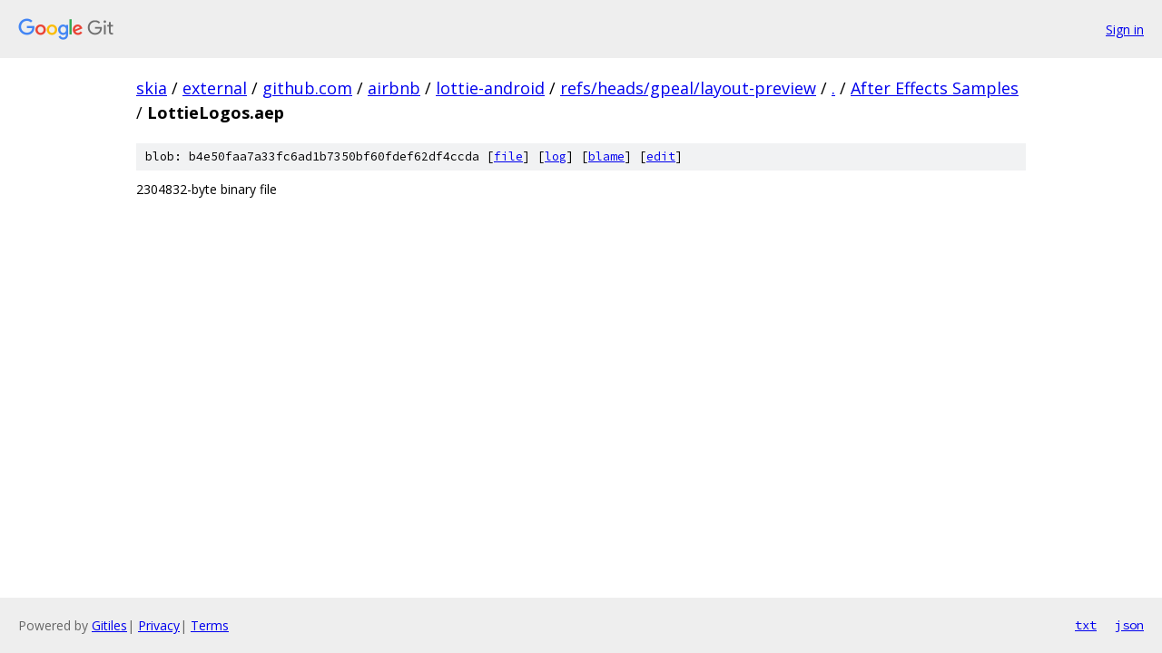

--- FILE ---
content_type: text/html; charset=utf-8
request_url: https://skia.googlesource.com/external/github.com/airbnb/lottie-android/+/refs/heads/gpeal/layout-preview/After%20Effects%20Samples/LottieLogos.aep
body_size: 744
content:
<!DOCTYPE html><html lang="en"><head><meta charset="utf-8"><meta name="viewport" content="width=device-width, initial-scale=1"><title>After Effects Samples/LottieLogos.aep - external/github.com/airbnb/lottie-android - Git at Google</title><link rel="stylesheet" type="text/css" href="/+static/base.css"><link rel="stylesheet" type="text/css" href="/+static/prettify/prettify.css"><!-- default customHeadTagPart --></head><body class="Site"><header class="Site-header"><div class="Header"><a class="Header-image" href="/"><img src="//www.gstatic.com/images/branding/lockups/2x/lockup_git_color_108x24dp.png" width="108" height="24" alt="Google Git"></a><div class="Header-menu"> <a class="Header-menuItem" href="https://accounts.google.com/AccountChooser?faa=1&amp;continue=https://skia.googlesource.com/login/external/github.com/airbnb/lottie-android/%2B/refs/heads/gpeal/layout-preview/After%2520Effects%2520Samples/LottieLogos.aep">Sign in</a> </div></div></header><div class="Site-content"><div class="Container "><div class="Breadcrumbs"><a class="Breadcrumbs-crumb" href="/?format=HTML">skia</a> / <a class="Breadcrumbs-crumb" href="/external/">external</a> / <a class="Breadcrumbs-crumb" href="/external/github.com/">github.com</a> / <a class="Breadcrumbs-crumb" href="/external/github.com/airbnb/">airbnb</a> / <a class="Breadcrumbs-crumb" href="/external/github.com/airbnb/lottie-android/">lottie-android</a> / <a class="Breadcrumbs-crumb" href="/external/github.com/airbnb/lottie-android/+/refs/heads/gpeal/layout-preview">refs/heads/gpeal/layout-preview</a> / <a class="Breadcrumbs-crumb" href="/external/github.com/airbnb/lottie-android/+/refs/heads/gpeal/layout-preview/">.</a> / <a class="Breadcrumbs-crumb" href="/external/github.com/airbnb/lottie-android/+/refs/heads/gpeal/layout-preview/After%20Effects%20Samples">After Effects Samples</a> / <span class="Breadcrumbs-crumb">LottieLogos.aep</span></div><div class="u-sha1 u-monospace BlobSha1">blob: b4e50faa7a33fc6ad1b7350bf60fdef62df4ccda [<a href="/external/github.com/airbnb/lottie-android/+/refs/heads/gpeal/layout-preview/After%20Effects%20Samples/LottieLogos.aep">file</a>] [<a href="/external/github.com/airbnb/lottie-android/+log/refs/heads/gpeal/layout-preview/After%20Effects%20Samples/LottieLogos.aep">log</a>] [<a href="/external/github.com/airbnb/lottie-android/+blame/refs/heads/gpeal/layout-preview/After%20Effects%20Samples/LottieLogos.aep">blame</a>] [<a href="https://skia-review.googlesource.com/admin/repos/edit/repo/external/github.com/airbnb/lottie-android/branch/refs/heads/gpeal/layout-preview/file/After%20Effects%20Samples/LottieLogos.aep">edit</a>]</div><div class="FileContents-binary">2304832-byte binary file</div></div> <!-- Container --></div> <!-- Site-content --><footer class="Site-footer"><div class="Footer"><span class="Footer-poweredBy">Powered by <a href="https://gerrit.googlesource.com/gitiles/">Gitiles</a>| <a href="https://policies.google.com/privacy">Privacy</a>| <a href="https://policies.google.com/terms">Terms</a></span><span class="Footer-formats"><a class="u-monospace Footer-formatsItem" href="?format=TEXT">txt</a> <a class="u-monospace Footer-formatsItem" href="?format=JSON">json</a></span></div></footer></body></html>